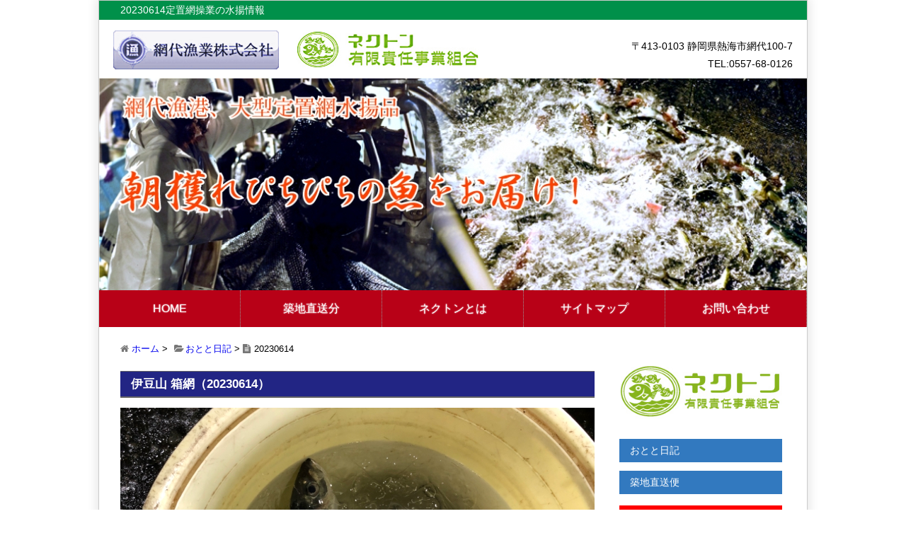

--- FILE ---
content_type: text/html; charset=UTF-8
request_url: https://www.ajirogyogyou.com/ototo_diary/20230615/8264
body_size: 17669
content:
<!DOCTYPE html>
<html lang="ja">
<head>
<meta http-equiv="Content-Type" content="text/html; charset=UTF-8">
<meta name="viewport" content="width=device-width, initial-scale=1">
<title>20230614 | 網代漁業株式会社</title>
<meta name="description" content="小羽　アジ　アカカマス  豆アジ　サバ　その他　2トン...">
<link rel="stylesheet" href="https://www.ajirogyogyou.com/wp-content/themes/nektonajiro-f/style.css?ver=19700101000000" type="text/css" media="screen">
<link href="mailto:info@ajirogyogyou.com" rel="author">
<script src="/js/html5.js"></script>
<script src="/js/css3-mediaqueries.js"></script>
<link rel='dns-prefetch' href='//s.w.org' />
<link rel="alternate" type="application/rss+xml" title="網代漁業株式会社 &raquo; フィード" href="https://www.ajirogyogyou.com/feed" />
<link rel="alternate" type="application/rss+xml" title="網代漁業株式会社 &raquo; コメントフィード" href="https://www.ajirogyogyou.com/comments/feed" />
		<script type="text/javascript">
			window._wpemojiSettings = {"baseUrl":"https:\/\/s.w.org\/images\/core\/emoji\/11\/72x72\/","ext":".png","svgUrl":"https:\/\/s.w.org\/images\/core\/emoji\/11\/svg\/","svgExt":".svg","source":{"concatemoji":"https:\/\/www.ajirogyogyou.com\/wp-includes\/js\/wp-emoji-release.min.js"}};
			!function(a,b,c){function d(a,b){var c=String.fromCharCode;l.clearRect(0,0,k.width,k.height),l.fillText(c.apply(this,a),0,0);var d=k.toDataURL();l.clearRect(0,0,k.width,k.height),l.fillText(c.apply(this,b),0,0);var e=k.toDataURL();return d===e}function e(a){var b;if(!l||!l.fillText)return!1;switch(l.textBaseline="top",l.font="600 32px Arial",a){case"flag":return!(b=d([55356,56826,55356,56819],[55356,56826,8203,55356,56819]))&&(b=d([55356,57332,56128,56423,56128,56418,56128,56421,56128,56430,56128,56423,56128,56447],[55356,57332,8203,56128,56423,8203,56128,56418,8203,56128,56421,8203,56128,56430,8203,56128,56423,8203,56128,56447]),!b);case"emoji":return b=d([55358,56760,9792,65039],[55358,56760,8203,9792,65039]),!b}return!1}function f(a){var c=b.createElement("script");c.src=a,c.defer=c.type="text/javascript",b.getElementsByTagName("head")[0].appendChild(c)}var g,h,i,j,k=b.createElement("canvas"),l=k.getContext&&k.getContext("2d");for(j=Array("flag","emoji"),c.supports={everything:!0,everythingExceptFlag:!0},i=0;i<j.length;i++)c.supports[j[i]]=e(j[i]),c.supports.everything=c.supports.everything&&c.supports[j[i]],"flag"!==j[i]&&(c.supports.everythingExceptFlag=c.supports.everythingExceptFlag&&c.supports[j[i]]);c.supports.everythingExceptFlag=c.supports.everythingExceptFlag&&!c.supports.flag,c.DOMReady=!1,c.readyCallback=function(){c.DOMReady=!0},c.supports.everything||(h=function(){c.readyCallback()},b.addEventListener?(b.addEventListener("DOMContentLoaded",h,!1),a.addEventListener("load",h,!1)):(a.attachEvent("onload",h),b.attachEvent("onreadystatechange",function(){"complete"===b.readyState&&c.readyCallback()})),g=c.source||{},g.concatemoji?f(g.concatemoji):g.wpemoji&&g.twemoji&&(f(g.twemoji),f(g.wpemoji)))}(window,document,window._wpemojiSettings);
		</script>
		<style type="text/css">
img.wp-smiley,
img.emoji {
	display: inline !important;
	border: none !important;
	box-shadow: none !important;
	height: 1em !important;
	width: 1em !important;
	margin: 0 .07em !important;
	vertical-align: -0.1em !important;
	background: none !important;
	padding: 0 !important;
}
</style>
<script type='text/javascript' src='https://www.ajirogyogyou.com/wp-includes/js/jquery/jquery.js'></script>
<script type='text/javascript' src='https://www.ajirogyogyou.com/wp-includes/js/jquery/jquery-migrate.min.js'></script>
<link rel='https://api.w.org/' href='https://www.ajirogyogyou.com/wp-json/' />
<link rel="canonical" href="https://www.ajirogyogyou.com/ototo_diary/20230615/8264" />
<link rel='shortlink' href='https://www.ajirogyogyou.com/?p=8264' />
<link rel="alternate" type="application/json+oembed" href="https://www.ajirogyogyou.com/wp-json/oembed/1.0/embed?url=https%3A%2F%2Fwww.ajirogyogyou.com%2Fototo_diary%2F20230615%2F8264" />
<link rel="alternate" type="text/xml+oembed" href="https://www.ajirogyogyou.com/wp-json/oembed/1.0/embed?url=https%3A%2F%2Fwww.ajirogyogyou.com%2Fototo_diary%2F20230615%2F8264&#038;format=xml" />
<link rel="shortcut icon" type="image/x-icon" href="https://www.ajirogyogyou.com/wp-content/themes/nektonajiro-f/images/favicon.ico">
<script>
jQuery(function(){
	jQuery('li.menu-item:last').css('border-right','1px dotted #999');
	jQuery('nav.nav ul').css('height','auto');
});
</script>
<style>
.holi>.ui-state-default,.reg>.ui-state-default{color:red!important;}
.ui-datepicker-current.ui-state-default.ui-priority-secondary.ui-corner-all {
    display: none !important;
}
</style>
<script src="https://ajax.googleapis.com/ajax/libs/jqueryui/1/jquery-ui.min.js"></script>
<script src="https://ajax.googleapis.com/ajax/libs/jqueryui/1/i18n/jquery.ui.datepicker-ja.min.js"></script>
<link rel="stylesheet" href="https://ajax.googleapis.com/ajax/libs/jqueryui/1/themes/smoothness/jquery-ui.css">
<script>
jQuery(function(){
	jQuery('input[name="date_start"],input[name="date_end"]','#search-box').datepicker({
		prevText: '前の月',
		nextText: '次の月',
		dateFormat: 'yy-mm-dd',
		duration: 'fast',
		maxDate: '+0',
		setDate: '+0',
		defaultDate: '+0'
	});
});
</script>
<!-- OGP -->
<meta property="og:type" content="article">
<meta property="og:description" content="小羽　アジ　アカカマス  豆アジ　サバ　その他　2トン">
<meta property="og:title" content="20230614">
<meta property="og:url" content="https://www.ajirogyogyou.com/ototo_diary/20230615/8264">
<meta property="og:image" content="https://www.ajirogyogyou.com/wp-content/uploads/2023/06/45E930A9-75A7-4F32-A6CA-E1507478D0F2-670x503.jpeg">
<meta property="og:site_name" content="網代漁業株式会社">
<meta property="og:locale" content="ja_JP">
<meta property="fb:admins" content="100009636309520">
<meta property="fb:app_id" content="1692208247674896">
<!-- admins/app_idはユニークなものを入力 -->
<!-- OGP -->
<!-- Twitter Card -->
<meta name="twitter:card" content="summary_large_image">
<meta name="twitter:description" content="小羽　アジ　アカカマス  豆アジ　サバ　その他　2トン">
<meta property="twitter:title" content="20230614">
<meta name="twitter:url" content="https://www.ajirogyogyou.com/ototo_diary/20230615/8264">
<meta property="og:image" content="https://www.ajirogyogyou.com/wp-content/uploads/2023/06/45E930A9-75A7-4F32-A6CA-E1507478D0F2-670x503.jpeg">
<meta name="twitter:domain" content="www.ajirogyogyou.com">
<meta name="twitter:site" content="@YWln4b6nQMkTPov">
<!-- Twitter Card -->
<script src="https://ajax.googleapis.com/ajax/libs/jqueryui/1/jquery-ui.min.js"></script>
<script src="https://ajax.googleapis.com/ajax/libs/jqueryui/1/i18n/jquery.ui.datepicker-ja.min.js"></script>
<link rel="stylesheet" href="https://ajax.googleapis.com/ajax/libs/jqueryui/1/themes/smoothness/jquery-ui.css">
<style>
.ui-datepicker-current.ui-state-default.ui-priority-secondary.ui-corner-all {display: none;}
.sun>.ui-state-default,.mon>.ui-state-default,.tue>.ui-state-default,.wed>.ui-state-default,.thu>.ui-state-default,.fri>.ui-state-default,.sat>.ui-state-default, .holi>.ui-state-default, .biweekly>.ui-state-default,.m_biweekly>.ui-state-default{color:red;}
.ui-state-default {text-align: center !important;}
.ui-datepicker-today > .ui-state-default,.m_biweekly{
    background: #fbf9ee url("https://ajax.googleapis.com/ajax/libs/jqueryui/1/themes/smoothness/images/ui-bg_glass_55_fbf9ee_1x400.png") repeat-x scroll 50% 50%;
    border: 1px solid #fcefa1;
    color: #363636;
}
</style>
<script type="text/javascript">
jQuery(function(){
	var force_open = {},
		sp_holi = ['2016-07-18','2016-08-11','2016-09-19','2016-10-10','2016-11-03','2016-11-23','2016-12-23','2017-01-01','2017-01-02','2017-01-09','2017-02-11','2017-03-20','2017-04-29','2017-05-03','2017-05-04','2017-05-05','2017-07-17','2017-09-18','2017-09-23','2017-10-09','2017-11-03','2017-11-23','2017-12-23'],
		sp_holi_class = {},
		reg_holi = [0,6],
		reg_holi_class = { 0: 'sun', 1: 'mon', 2: 'tue', 3: 'wed', 4: 'thu', 5: 'fri', 6: 'sat'},
		biweekly_holi = [],
		m_bw_holi = [];
		
	jQuery('#datepicker').datepicker({
		prevText: '前の月',
		nextText: '次の月',
		dateFormat: 'yy年mm月dd日',
		duration: 'fast',
		maxDate: '+2m',
		minDate: '+0',
		setDate: '+0',
		defaultDate: '+0',
		beforeShowDay: function(date){
			var result = true,
				result_class = '',
				getday = date.getDay(),
				year = date.getFullYear(),
				month = date.getMonth(),
				orgin_month = ('0'+(month)).slice(-2),
				day = ('0'+date.getDate()).slice(-2),
				month = ('0'+(month+1)).slice(-2),
				fullday = year+'-'+month+'-'+day;
			if(force_open[fullday]){
				result_class = 'force_open';
				result = true;
			}else if(jQuery.inArray(getday,reg_holi) != -1){
				if(reg_holi_class[getday]){ result_class = reg_holi_class[getday]; }
				else{ result_class = 'reg'; }
				result = false;
			}else if(jQuery.inArray(fullday, sp_holi) != -1){
				if(sp_holi_class[fullday]){ result_class = sp_holi_class[fullday]; }
				else{ result_class = 'holi'; }
				result = false;
			}else if(jQuery.inArray(fullday, m_bw_holi) != -1){
				result_class = 'm_biweekly';
				result = false;
			}else if(jQuery.inArray(getday, biweekly_holi) != -1){
				if(jQuery.inArray(fullday, []) != -1){
					result_class = 'biweekly';
					result = false;
				}
			}
			if(jQuery(this).attr('data-datepicker-btn')=='disabled' && result){ return [false,'sidebar_disabled '+result_class]; }

			return [result,result_class];
		}
	});
});
</script>
<script>
  (function(i,s,o,g,r,a,m){i['GoogleAnalyticsObject']=r;i[r]=i[r]||function(){
  (i[r].q=i[r].q||[]).push(arguments)},i[r].l=1*new Date();a=s.createElement(o),
  m=s.getElementsByTagName(o)[0];a.async=1;a.src=g;m.parentNode.insertBefore(a,m)
  })(window,document,'script','https://www.google-analytics.com/analytics.js','ga');

  ga('create', 'UA-79210182-1', 'auto');
  ga('send', 'pageview');

</script>
</head>
<body>
<div id="wrapper">
<header>
<h1>20230614定置網操業の水揚情報</h1>
<div id="header_logo">
<img alt="網代漁港ロゴ" src="/wp-content/themes/nektonajiro/images/ajiro_logo.jpg">
<img alt="ネクトンロゴ" src="/wp-content/themes/nektonajiro/images/nekton_logo.jpg">
<p>〒413-0103 静岡県熱海市網代100-7<br> TEL:0557-68-0126</p>
</div>
<div id="header_cach">
<img src="https://www.ajirogyogyou.com/wp-content/themes/nektonajiro-f/images/header_image.jpg" height="300" width="1000" alt=""></div>
</header>
<nav class="nav">
<ul><li id="menu_title">&ensp;</li><li id="menu-item-15" class="menu-item menu-item-type-custom menu-item-object-custom menu-item-15"><a href="/">HOME</a></li>
<li id="menu-item-616" class="menu-item menu-item-type-custom menu-item-object-custom menu-item-616"><a href="//www.ajirogyogyou.com/news">築地直送分</a></li>
<li id="menu-item-18" class="menu-item menu-item-type-post_type menu-item-object-page menu-item-18"><a href="https://www.ajirogyogyou.com/nekton">ネクトンとは</a></li>
<li id="menu-item-11" class="menu-item menu-item-type-post_type menu-item-object-page menu-item-11"><a href="https://www.ajirogyogyou.com/sitemap">サイトマップ</a></li>
<li id="menu-item-352" class="menu-item menu-item-type-post_type menu-item-object-page menu-item-352"><a href="https://www.ajirogyogyou.com/contacts">お問い合わせ</a></li>
</ul> 
</nav>
<p id="breadcrumb_list">
<a href="https://www.ajirogyogyou.com">ホーム</a>
&gt;
<span class="category"><a href="https://www.ajirogyogyou.com/ototo_diary">おとと日記</a></span>
&gt;
<span class="single">20230614</span>
</p>
<article class="content">
<section>
<div id="post-8264" class="post-8264 ototo_diary type-ototo_diary status-publish hentry">
<h2>伊豆山 箱網（20230614）</h2>
<img src="https://www.ajirogyogyou.com/wp-content/uploads/2023/06/45E930A9-75A7-4F32-A6CA-E1507478D0F2-670x503.jpeg" alt="">
小羽　アジ　アカカマス  豆アジ　サバ　その他　2トン</div>
</section>
</article>
<div id="sidebar">
<ul class="sidebar_widget"><li id="text-5" class="widget widget_text">			<div class="textwidget"><img alt="ネクトンロゴ" src="/wp-content/themes/nektonajiro/images/nekton_logo.png"></div>
		</li>
<li id="nav_menu-2" class="widget widget_nav_menu"><div class="menu-menu2-container"><ul id="menu-menu2" class="menu"><li id="menu-item-607" class="menu-item menu-item-type-custom menu-item-object-custom menu-item-607"><a href="https://www.ajirogyogyou.com/ototo_diary">おとと日記</a></li>
<li id="menu-item-619" class="menu-item menu-item-type-custom menu-item-object-custom menu-item-619"><a href="https://www.ajirogyogyou.com/news">築地直送便</a></li>
</ul></div></li>
<li id="text-8" class="widget widget_text"><h2 class="widgettitle">おとと日記 in Twitter</h2>
			<div class="textwidget"><p>Twitterでも定置網操業の最新情報をツィート中です。</p>
<div class="socal-plugin">
<a class="twitter-timeline"  href="https://twitter.com/YWln4b6nQMkTPov" data-widget-id="724975562276524032">ツイート@おとと日記</a>
<script>!function(d,s,id){var js,fjs=d.getElementsByTagName(s)[0],p=/^http:/.test(d.location)?'http':'https';if(!d.getElementById(id)){js=d.createElement(s);js.id=id;js.src=p+"://platform.twitter.com/widgets.js";fjs.parentNode.insertBefore(js,fjs);}}(document,"script","twitter-wjs");</script>
</div></div>
		</li>
<li id="text-11" class="widget widget_text"><h2 class="widgettitle">あじろ定置網 of FaceBook</h2>
			<div class="textwidget"><p>網代の鮮魚を品川で味わう！漁港直営のお食事処です。</p>
<div class="socal-plugin">
<div id="fb-root"></div>
<script>(function(d, s, id) {
  var js, fjs = d.getElementsByTagName(s)[0];
  if (d.getElementById(id)) return;
  js = d.createElement(s); js.id = id;
  js.src = "//connect.facebook.net/ja_JP/sdk.js#xfbml=1&version=v2.6&appId=1783308908556816";
  fjs.parentNode.insertBefore(js, fjs);
}(document, 'script', 'facebook-jssdk'));</script>
<div class="fb-page" data-href="https://www.facebook.com/ajiroteichiami/" data-tabs="timeline" data-width="500" data-height="500" data-small-header="false" data-adapt-container-width="true" data-hide-cover="false" data-show-facepile="true"><blockquote cite="https://www.facebook.com/ajiroteichiami/" class="fb-xfbml-parse-ignore"><a href="https://www.facebook.com/ajiroteichiami/">あじろ定置網</a></blockquote></div>
</div></div>
		</li>
<li id="text-12" class="widget widget_text"><h2 class="widgettitle">操業カレンダー</h2>
			<div class="textwidget"><div id="datepicker" data-datepicker-btn="disabled"></div></div>
		</li>
<li id="nav_menu-3" class="widget widget_nav_menu"><div class="menu-menu3-container"><ul id="menu-menu3" class="menu"><li id="menu-item-65" class="menu-item menu-item-type-post_type menu-item-object-page menu-item-65"><a href="https://www.ajirogyogyou.com/ichiba">おさかなカレンダー</a></li>
<li id="menu-item-296" class="menu-item menu-item-type-custom menu-item-object-custom menu-item-296"><a href="//www.ajirogyogyou.com/ototo_album/">おさかなアルバム</a></li>
<li id="menu-item-589" class="menu-item menu-item-type-custom menu-item-object-custom menu-item-589"><a href="https://www.ajirogyogyou.com/uotube">魚Tube</a></li>
<li id="menu-item-154" class="menu-item menu-item-type-post_type menu-item-object-page menu-item-154"><a href="https://www.ajirogyogyou.com/faq">よくあるご質問</a></li>
<li id="menu-item-156" class="menu-item menu-item-type-post_type menu-item-object-page menu-item-156"><a href="https://www.ajirogyogyou.com/teichiami_shikumi">定置網に魚が入る仕組み</a></li>
<li id="menu-item-155" class="menu-item menu-item-type-post_type menu-item-object-page menu-item-155"><a href="https://www.ajirogyogyou.com/place">網代港周辺のご紹介</a></li>
<li id="menu-item-157" class="menu-item menu-item-type-post_type menu-item-object-page menu-item-157"><a href="https://www.ajirogyogyou.com/ajirogyoko">網代港のご紹介</a></li>
<li id="menu-item-158" class="menu-item menu-item-type-post_type menu-item-object-page menu-item-158"><a href="https://www.ajirogyogyou.com/access">網代へのアクセス</a></li>
<li id="menu-item-353" class="menu-item menu-item-type-post_type menu-item-object-page menu-item-353"><a href="https://www.ajirogyogyou.com/info">会社概要</a></li>
</ul></div></li>
<li id="text-10" class="widget widget_text"><h2 class="widgettitle">漁師さん直送市場</h2>
			<div class="textwidget"><p>伊豆海さばの塩干しが大人気です。是非お求めください。</p>

<a href="https://umai.fish/%E6%BC%81%E5%B8%AB%E3%81%95%E3%82%93/%E7%B6%B2%E4%BB%A3%E6%BC%81%E6%A5%AD"><img src="https://www.ajirogyogyou.com/wp-content/uploads/2020/06/uoichiba_rd.png"/></a></div>
		</li>
</ul>
</div><footer>
<small>Copyright(C) 2016 <a href="https://www.ajirogyogyou.com" title="網代漁業株式会社ホーム">網代漁業株式会社</a> All Rights Reserved.</small>
</footer>
</div>
<script type='text/javascript' src='https://www.ajirogyogyou.com/wp-includes/js/wp-embed.min.js'></script>

</body>
<!-- Global site tag (gtag.js) - Google Analytics -->
<script async src="https://www.googletagmanager.com/gtag/js?id=UA-115161805-1"></script>
</html>

--- FILE ---
content_type: text/plain
request_url: https://www.google-analytics.com/j/collect?v=1&_v=j102&a=1877212412&t=pageview&_s=1&dl=https%3A%2F%2Fwww.ajirogyogyou.com%2Fototo_diary%2F20230615%2F8264&ul=en-us%40posix&dt=20230614%20%7C%20%E7%B6%B2%E4%BB%A3%E6%BC%81%E6%A5%AD%E6%A0%AA%E5%BC%8F%E4%BC%9A%E7%A4%BE&sr=1280x720&vp=1280x720&_u=IEBAAEABAAAAACAAI~&jid=1662976920&gjid=237893126&cid=1498767866.1768525339&tid=UA-79210182-1&_gid=1222081196.1768525339&_r=1&_slc=1&z=1324841417
body_size: -451
content:
2,cG-K4WVG3XNSV